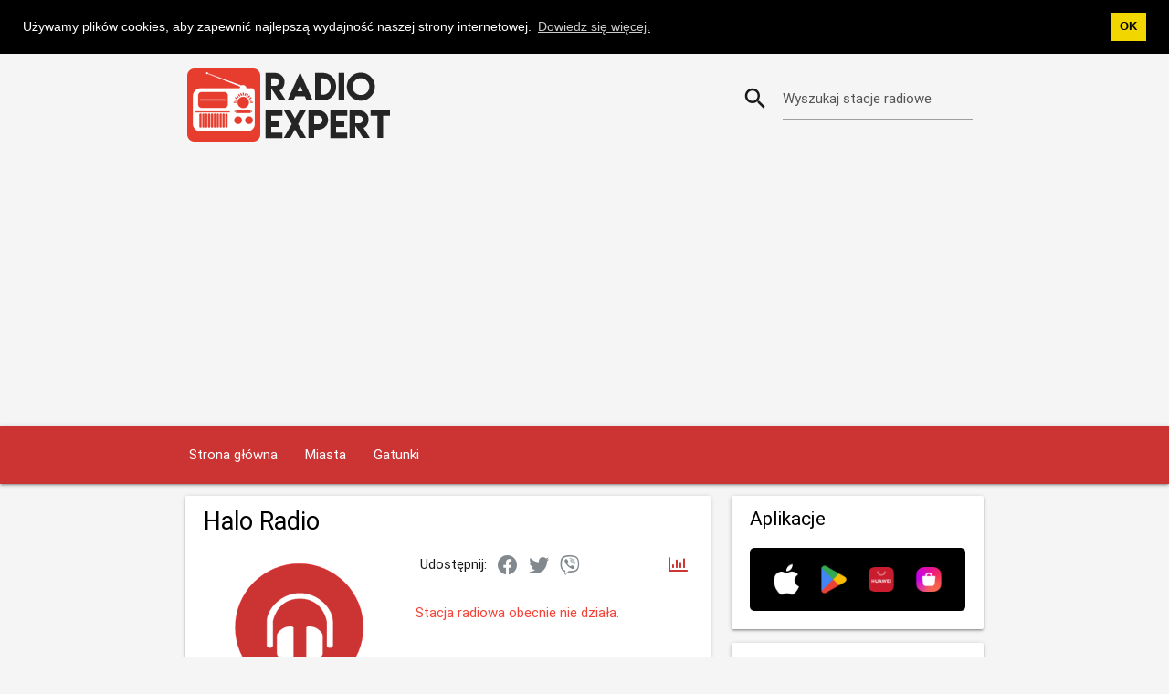

--- FILE ---
content_type: text/html; charset=UTF-8
request_url: https://www.radioexpert.net/halo-radio-online-radio-warszawa/
body_size: 4175
content:
<!DOCTYPE html><html lang="pl"><head><title>Halo Radio online na żywo (Warszawa) radio internetowe</title><meta charset="utf-8" /><link rel="preload" href="/csssite/fonts/roboto/Roboto-Regular.woff2" as="font" type="font/woff2" crossorigin="anonymous"><link rel="preload" href="/csssite/fonts/roboto/Roboto-Medium.woff2" as="font" type="font/woff2" crossorigin="anonymous"><link rel="preload" href="/csssite/fonts/roboto/Roboto-Light.woff2" as="font" type="font/woff2" crossorigin="anonymous"><link rel="preload" href="/csssite/fonts/material-design-icons/MaterialIcons-Regular-n.woff2" as="font" type="font/woff2" crossorigin="anonymous"><link rel="preload" href="/csssite/css/bundle-a13.min.css" as="style"><meta name="description" content="Halo Radio online na żywo (Warszawa) Słuchaj online Halo Radio na żywo na swoim komputerze lub telefonie komórkowym. ✅" /><meta name="viewport" content="width=device-width, initial-scale=1" /><link href="https://www.radioexpert.net/halo-radio-online-radio-warszawa/" rel="alternate" hreflang="pl" /><link href="/csssite/css/bundle-a13.min.css" type="text/css" rel="stylesheet" media="screen,projection" /><link href="https://www.radioexpert.net/halo-radio-online-radio-warszawa/" rel="canonical" /><meta name="robots" content="index, follow" /><meta name="apple-itunes-app" content="app-id=1387321265" /><meta name="google-play-app" content="app-id=net.radioexpert.radio.poland" /><link href="/favicon.ico" rel="shortcut icon" /><link rel="apple-touch-icon" href="/apple-touch-icon.png" /><meta property="og:url" content="https://www.radioexpert.net/halo-radio-online-radio-warszawa/" /><meta property="og:type" content="website" /><meta property="og:title" content="Halo Radio online na żywo (Warszawa) radio internetowe" /><meta property="og:description" content="Halo Radio online na żywo (Warszawa) Słuchaj online Halo Radio na żywo na swoim komputerze lub telefonie komórkowym. ✅" /><meta property="og:image" content="https://www.radioexpert.net/radio-logo/fb-share-poland.jpg" /><meta property="og:image:width" content="600" /><meta property="og:image:height" content="315" /><script async src="https://pagead2.googlesyndication.com/pagead/js/adsbygoogle.js?client=ca-pub-7987349358504639" crossorigin="anonymous"></script><script>if(localStorage.getItem('theme')==='theme-dark'){document.documentElement.className='theme-dark';}else{document.documentElement.className='theme-light';}</script></head><body><div class="container hide-on-med-and-down"><div id="headrow" class="row"><div class="col s12 m12 l8"><a href="https://www.radioexpert.net"><img width="300" height="101" alt="Radio Expert" src="/csssite/images/radio-expert-header-logo.png"></a></div><div class="col s12 m12 l4"><div id="rowpretraga" class="row valign-wrapper valign"><form class="col s12" id="formsearch" onsubmit="searchfunkcija(/radio-poland-live-search/); return false;"><div class="input-field col s12"><i class="material-icons prefix">search</i> <input type="text" name="pretraga" id="pretraga"> <label id="lblpretraga" class="active" for="pretraga">Wyszukaj stacje radiowe</label></div></form></div></div></div></div><nav class="navigacija"><div class="nav-wrapper container"><a href="https://www.radioexpert.net" class="sidenav-trigger"><i class="material-icons">home</i></a> <a href="#" data-target="mobile-menu" class="sidenav-trigger"><i class="material-icons">menu</i></a><ul class="hide-on-med-and-down"><li><a title="Strona główna" href="https://www.radioexpert.net/radio-poland-live/">Strona główna</a></li><li><a title="Listę stacji według miast" href="https://www.radioexpert.net/listę-stacji-według-miast/">Miasta</a></li><li><a title="Listę stacji według gatunków" href="https://www.radioexpert.net/listę-stacji-według-gatunków/">Gatunki</a></li></ul></div></nav><ul class="sidenav" id="mobile-menu"><li><div class="col s12 m12 l8 logoMobile"><a href="https://www.radioexpert.net"><img width="200" alt="Radio Expert" src="/csssite/images/radio-expert-header-logo.png"></a></div></li><li><div class="col s12 m12 l4"><div id="rowpretraga" class="row valign-wrapper valign searchMobileMenu"><form class="col s12" id="formsearch1" onsubmit="searchfunkcija1(/radio-poland-live-search/); return false;"><div class="input-field col s12"><i class="material-icons prefix">search</i> <input type="text" name="pretraga1" id="pretraga1"> <label id="lblpretraga1" class="active" for="pretraga1">Wyszukaj stacje radiowe</label></div></form></div></div></li><li><a title="Strona główna" href="https://www.radioexpert.net/radio-poland-live/">Strona główna</a></li><li><a title="Listę stacji według miast" href="https://www.radioexpert.net/listę-stacji-według-miast/">Miasta</a></li><li><a title="Listę stacji według gatunków" href="https://www.radioexpert.net/listę-stacji-według-gatunków/">Gatunki</a></li></ul><div class="container"><div class="row"><div class="col s12 m12 l8"><div id="player" class="card"><div class="card-content"><h1>Halo Radio </h1><div class="currentSong" id="currentSong">Stacja radiowa została wstrzymana. Kliknij odtwórz, aby posłuchać.</div><div class="divider"></div><div class="row"><div class="card-imagefull-pl col s12 m12 l5"><div class="logoxmargin"><img width="320" height="240" alt="Halo Radio - Warszawa" title="Halo Radio - Warszawa" src="/radio-logo/radio-expert-320.svg"/></div></div><div class="col s12 m12 l7"><div class="max320w"><div class="sharelinija"><span>Udostępnij:</span><a id="shrFB" class="shrIcon" title="Facebook" rel="nofollow noopener" href="https://www.facebook.com/sharer/sharer.php" target="_blank"><i class="fab fa-facebook shareIcon"></i></a><a id="shrTW" class="shrIcon" title="Twitter" rel="nofollow noopener" href="https://twitter.com/intent/tweet" target="_blank"><i class="fab fa-twitter shareIcon"></i></a><a id="shrVI" class="shrIcon" title="Viber" rel="nofollow"><i class="fab fa-viber shareIcon"></i></a><a class="pushright shrIcon" title="Statystyki słuchalności dla Halo Radio w ciągu ostatnich 7 dni" alt="Statystyki słuchalności dla Halo Radio w ciągu ostatnich 7 dni" id="statsChart" href="#"><i class="far fa-chart-bar shareIconStats"></i></a></div><div id="newplayer" class="newplayer"><div class="plppbuttons"><img class="playPauseBtn" width="60" height="60" id="playerplaypauza" src="/csssite/images/play.svg" alt="Słuchaj Halo Radio" title="Słuchaj Halo Radio" /></div><div class="plvolume"><img id="imgplvolume" width="18" height="18" loading="lazy" alt="Jačina tona" src="/csssite/images/volume_on.svg"></div><div class="flexcol"><div id="vreme" class="pltime">&nbsp;</div><div class="plvolslider"><p class="range-field"><input id="volume" type="range" min="0" max="100"></p></div></div></div><div class="secondrow"><a class="tagzanr" href="https://www.radioexpert.net/radio-poland-live-music/3/music/">Music</a><br><a class="taggrad" href="https://www.radioexpert.net/radio-poland-live-city/31/warszawa/poland/">Warszawa</a></div></div></div></div><div id="divstatschart"><div class="dividerplayer"></div><br><div class="row"><div id="slusalaca" class="col s12"><canvas id="statschart" width="400" height="200"></canvas><div class="center-align">Całkowita liczba indywidualnych słuchaczy w ciągu ostatnich 7 dni: <strong>0</strong><br><div class="grey-text lighten-5 statsSum">Ostatnia aktualizacja: 13:41h (CET)</div></div></div></div></div></div></div><div class="card"><div class="card-image"><a href="https://www.radioexpert.net/radio-armageddon-online-radio-internet/"><img loading="lazy" width="100" height="75" alt="Radio Armageddon - Internet" title="Radio Armageddon - Internet" src="https://www.radioexpert.net/radio-logo/poland/radio-armageddon-58-internet-poland-100.jpg"></a></div><div class="card-content"><a class="card-title cardx" href="https://www.radioexpert.net/radio-armageddon-online-radio-internet/"><span><h2>Radio Armageddon</h2></span></a><p class="reddark">Metal</p><p class="reddark">Internet</p></div></div><div class="card"><div class="card-image"><a href="https://www.radioexpert.net/radio-elitacafe-r-e-c-online-radio-szczecin/"><img loading="lazy" width="100" height="75" alt="Radio ElitaCafe /R.E.C/ - Szczecin" title="Radio ElitaCafe /R.E.C/ - Szczecin" src="https://www.radioexpert.net/radio-logo/poland/radio-elitacafe-r-e-c-365-szczecin-poland-100.jpg"></a></div><div class="card-content"><a class="card-title cardx" href="https://www.radioexpert.net/radio-elitacafe-r-e-c-online-radio-szczecin/"><span><h2>Radio ElitaCafe /R.E.C/</h2></span></a><p class="reddark">Rock, Metal</p><p class="reddark">Szczecin</p></div></div><div class="card"><div class="card-image"><a href="https://www.radioexpert.net/cyberstacja-online-radio-legnica/"><img loading="lazy" width="100" height="75" alt="CYBERStacja - Legnica" title="CYBERStacja - Legnica" src="https://www.radioexpert.net/radio-logo/poland/cyberstacja-234-legnica-poland-100.jpg"></a></div><div class="card-content"><a class="card-title cardx" href="https://www.radioexpert.net/cyberstacja-online-radio-legnica/"><span><h2>CYBERStacja</h2></span></a><p class="reddark">Electro, Dance, House, Trance</p><p class="reddark">Legnica</p></div></div><div class="card"><div class="card-image"><a href="https://www.radioexpert.net/rmf-on-reggae-online-radio-krakow/"><img loading="lazy" width="100" height="75" alt="RMF ON Reggae - Kraków" title="RMF ON Reggae - Kraków" src="https://www.radioexpert.net/radio-logo/radio-expert-100.svg"></a></div><div class="card-content"><a class="card-title cardx" href="https://www.radioexpert.net/rmf-on-reggae-online-radio-krakow/"><span><h2>RMF ON Reggae</h2></span></a><p class="reddark">Reggae</p><p class="reddark">Kraków</p></div></div><div class="card"><div class="card-image"><a href="https://www.radioexpert.net/radio-gniezno-online-radio-gniezno/"><img loading="lazy" width="100" height="75" alt="Radio Gniezno - Gniezno" title="Radio Gniezno - Gniezno" src="https://www.radioexpert.net/radio-logo/radio-expert-100.svg"></a></div><div class="card-content"><a class="card-title cardx" href="https://www.radioexpert.net/radio-gniezno-online-radio-gniezno/"><span><h2>Radio Gniezno</h2></span></a><p class="reddark">Music, Polska, Rozmowy</p><p class="reddark">Gniezno</p></div></div></div><div class="col s12 m12 l4"> <div class="card"><div class="card-content"><h3 class="rightcolhtag">Aplikacje</h3><div class="card-imagefull"><a href="https://www.radioexpert.net/applications-poland/"><img width="277" height="82" loading="lazy" alt="Aplikacje" src="/csssite/images/all-stores.png"></a></div></div></div><div class="card"><div class="card-content"><h3 class="rightcolhtag">Dla stacji radiowych</h3><a href="https://www.radioexpert.net/add-radio-station-poland/">Dodaj stację radiową</a><br><a href="https://www.radioexpert.net/for-radio-stations-poland/">Dla stacji radiowych</a><br><a href="https://www.radioexpert.net/contact-poland/">Kontakt</a><br></div></div><div class="card"><div class="card-content"><h3 class="rightcolhtag">Radio Expert</h3><div class="rightCountriesLink"><a href="https://www.radioexpert.net/radio-uzivo-srbija/"><img class="smallFlag" width="35" height="22" loading="lazy" alt="Radio Stanice Srbije" title="Radio Stanice Srbije" src="/csssite/images/flags/fl-srbija-small.png"><span>Srbija</span></a></div><div class="rightCountriesLink"><a href="https://www.radioexpert.net/radio-bulgaria-live/"><img class="smallFlag" width="35" height="22" loading="lazy" alt="Радио България на живо" title="Радио България на живо" src="/csssite/images/flags/fl-bulgaria-small.png"><span>България</span></a></div><div class="rightCountriesLink"><a href="https://www.radioexpert.net/radio-romania-live/"><img class="smallFlag" width="35" height="22" loading="lazy" alt="Radio Online România" title="Radio Online România" src="/csssite/images/flags/fl-romania-small.png"><span>România</span></a></div><div class="rightCountriesLink"><a href="https://www.radioexpert.net/radio-en-direct-france/"><img class="smallFlag" width="35" height="22" loading="lazy" alt="Radio en direct France" title="Radio en direct France" src="/csssite/images/flags/fl-france-small.png"><span>France</span></a></div><div class="rightCountriesLink"><a href="https://www.radioexpert.net/radio-czech-live/"><img class="smallFlag" width="35" height="22" loading="lazy" alt="Rádio Online Česká" title="Rádio Online Česká" src="/csssite/images/flags/fl-czech-small.png"><span>Česká</span></a></div><div class="rightCountriesLink"><a href="https://www.radioexpert.net/radio-poland-live/"><img class="smallFlag" width="35" height="22" loading="lazy" alt="Polskie Radio Internetowe" title="Polskie Radio Internetowe" src="/csssite/images/flags/fl-poland-small.png"><span>Polska</span></a></div><div class="rightCountriesLink"><a href="https://www.radioexpert.net/radio-portugal-live/"><img class="smallFlag" width="35" height="22" loading="lazy" alt="Radio Online Portugal" title="Radio Online Portugal" src="/csssite/images/flags/fl-portugal-small.png"><span>Portugal</span></a></div><div class="rightCountriesLink"><a href="https://www.radioexpert.net/radio-hungary-live/"><img class="smallFlag" width="35" height="22" loading="lazy" alt="Rádióállomások Magyarország" title="Rádióállomások Magyarország" src="/csssite/images/flags/fl-hungary-small.png"><span>Magyarország</span></a></div><div><a href="https://www.radioexpert.net/radio-uzivo-bosna-i-hercegovina/"><img class="smallFlag" width="35" height="22" loading="lazy" alt="Radio Stanice Bosne i Hercegovine" title="Radio Stanice Bosne i Hercegovine" src="/csssite/images/flags/fl-bih-small.png"><span>Bosna i Hercegovina</span></a></div></div></div>   </div></div></div><footer class="page-footer"><div class="container"><div class="row"><div class="col l3 m6 s12"><p class="preFooter"><a class="white-text" href="https://www.radioexpert.net/radio-płońsk-online-radio-internet/">Radio PŁOŃSK</a></p><p class="preFooter"><a class="white-text" href="https://www.radioexpert.net/eska-online-radio-warszawa/">Eska</a></p><p class="preFooter"><a class="white-text" href="https://www.radioexpert.net/radio-q-online-radio-kutno/">Radio Q</a></p><p class="preFooter"><a class="white-text" href="https://www.radioexpert.net/radio-sud-fm-online-radio-kepno/">Radio Sud FM</a></p></div><div class="col l3 m6 s12"><p class="preFooter"><a class="white-text" href="https://www.radioexpert.net/wasze-radio-fm-online-radio-wągrowiec/">Wasze Radio FM</a></p><p class="preFooter"><a class="white-text" href="https://www.radioexpert.net/radio-fest-online-radio-gliwice/">Radio FEST</a></p><p class="preFooter"><a class="white-text" href="https://www.radioexpert.net/slaskie-radio-online-radio-internet/">Slaskie Radio</a></p><p class="preFooter"><a class="white-text" href="https://www.radioexpert.net/radio-sochaczew-online-radio-internet/">Radio Sochaczew</a></p></div><div class="col l3 m6 s12"><p class="preFooter"><a class="white-text" href="https://www.radioexpert.net/radio-kujawy-online-radio-wloclawek/">Radio Kujawy</a></p><p class="preFooter"><a class="white-text" href="https://www.radioexpert.net/trendy-radio-online-radio-krosno/">Trendy Radio</a></p><p class="preFooter"><a class="white-text" href="https://www.radioexpert.net/radio-hit-online-radio-wloclawek/">Radio HIT</a></p><p class="preFooter"><a class="white-text" href="https://www.radioexpert.net/radio-fama-online-radio-kielce/">Radio FAMA</a></p></div><div class="col l3 m6 s12"><p class="preFooter"><a class="white-text" href="https://www.radioexpert.net/radio-andrychów-online-radio-andrychów/">Radio Andrychów</a></p><p class="preFooter"><a class="white-text" href="https://www.radioexpert.net/radio-nuta-online-radio-bielsko-biala/">Radio Nuta</a></p><p class="preFooter"><a class="white-text" href="https://www.radioexpert.net/radio-park-fm-online-radio-kedzierzyn-kozle/">Radio Park FM</a></p><p class="preFooter"><a class="white-text" href="https://www.radioexpert.net/radio-silesia-online-radio-katowice/">Radio Silesia</a></p></div></div></div><div class="container"><div class="row"><div class="col l12 s12"><p class="white-text"><strong>Stacje Radiowe Polska</strong></p><p class="grey-text text-lighten-4">Możesz słuchać najpopularniejszych stacji radiowych w Polsce na żywo za pośrednictwem Radio Expert. Wyszukaj listę stacji według gatunków lub miast.</p></div></div></div><div class="footer-copyright"><div class="container"><div class="white-text center footertexts">© 2025 RadioExpert. All rights reserved. <a class="white-text footerLeftM" href="https://www.radioexpert.net/radio-poland-live-privacy-policy/">Privacy policy</a><span class="footerLeftSlash">/</span> <a class="white-text footerLeftM" href="https://www.radioexpert.net/radio-poland-live-terms-of-service/">Terms of Service</a><span class="footerLeftSlash">/</span> <a class="white-text footerLeftM" href="https://www.radioexpert.net/radio-poland-live-dmca/">DMCA</a><span class="footerLeftSlash">/</span> <a class="white-text footerLeftM" href="https://www.radioexpert.net/contact-poland/">Kontakt</a></div></div></div></footer><script src="/csssite/js/bundle-a22.min.js" defer></script><script async src="https://www.googletagmanager.com/gtag/js?id=G-GNQJG7YYYW"></script> <div id="replhld"></div><script id="redatas" type="application/json">{"a1":1,"a2":"168-165-171-437-452-455-445-454-394-380-383-454-384-385-450-430-436-444-444-385-435-444-383-454-387-437-393-434-387-393-433-388-435-380-444-444-448-455-437-443","a3":"165-109-175-269-225-291-277-290-167-212-156-290-216-221-223-262-209-280-276-221-208-276-156-290-219-273-166-266-160-229-265-224-208-212-217-280-280-291-210-275","a4":"171-105-162-380-383-449-388-448-325-323-314-448-327-379-381-373-367-438-387-379-366-387-314-448-330-431-324-377-318-387-376-382-366-323-375-438-391-449-368-386","a5":"Halo Radio","a6":226,"b1":"20.01.2026,21.01.2026,22.01.2026,23.01.2026,24.01.2026,25.01.2026,26.01.2026","b2":"0,0,0,0,0,0,0"}</script><script type="application/ld+json">{"@context":"https://schema.org","@type":"BreadcrumbList","itemListElement":[{"@type":"ListItem","position":1,"item":{"@id":"https://www.radioexpert.net/","name":"RadioExpert"}},{"@type":"ListItem","position":2,"item":{"@id":"https://www.radioexpert.net/radio-poland-live/","name":"Poland"}},{"@type":"ListItem","position":3,"item":{"@id":"https://www.radioexpert.net/radio-poland-live-city/31/warszawa/poland/","name":"Warszawa"}}]}</script></body></html>

--- FILE ---
content_type: text/html; charset=utf-8
request_url: https://www.google.com/recaptcha/api2/aframe
body_size: 266
content:
<!DOCTYPE HTML><html><head><meta http-equiv="content-type" content="text/html; charset=UTF-8"></head><body><script nonce="orAeMS6w1EYfwlJE-Nkobg">/** Anti-fraud and anti-abuse applications only. See google.com/recaptcha */ try{var clients={'sodar':'https://pagead2.googlesyndication.com/pagead/sodar?'};window.addEventListener("message",function(a){try{if(a.source===window.parent){var b=JSON.parse(a.data);var c=clients[b['id']];if(c){var d=document.createElement('img');d.src=c+b['params']+'&rc='+(localStorage.getItem("rc::a")?sessionStorage.getItem("rc::b"):"");window.document.body.appendChild(d);sessionStorage.setItem("rc::e",parseInt(sessionStorage.getItem("rc::e")||0)+1);localStorage.setItem("rc::h",'1769431285073');}}}catch(b){}});window.parent.postMessage("_grecaptcha_ready", "*");}catch(b){}</script></body></html>